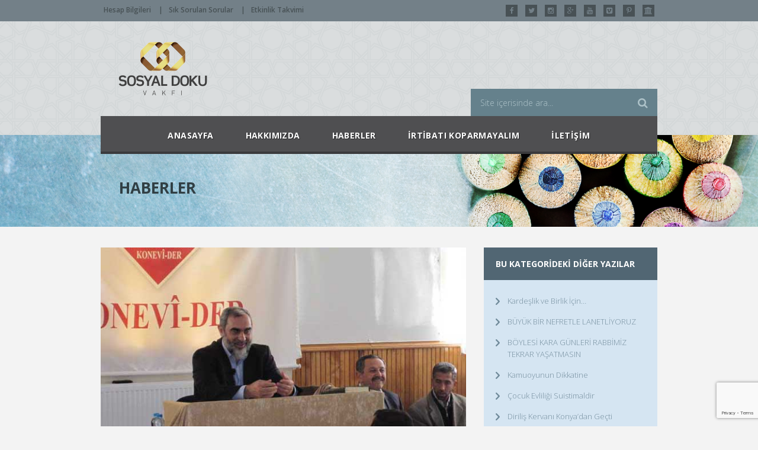

--- FILE ---
content_type: text/html; charset=utf-8
request_url: https://www.google.com/recaptcha/api2/anchor?ar=1&k=6Ld2Ju0UAAAAAItaPa0KIYvLzZx7Hzpt-dCLcULr&co=aHR0cHM6Ly93d3cuc29zeWFsZG9rdS5jb206NDQz&hl=en&v=PoyoqOPhxBO7pBk68S4YbpHZ&size=invisible&anchor-ms=20000&execute-ms=30000&cb=65qizgar1qhv
body_size: 48868
content:
<!DOCTYPE HTML><html dir="ltr" lang="en"><head><meta http-equiv="Content-Type" content="text/html; charset=UTF-8">
<meta http-equiv="X-UA-Compatible" content="IE=edge">
<title>reCAPTCHA</title>
<style type="text/css">
/* cyrillic-ext */
@font-face {
  font-family: 'Roboto';
  font-style: normal;
  font-weight: 400;
  font-stretch: 100%;
  src: url(//fonts.gstatic.com/s/roboto/v48/KFO7CnqEu92Fr1ME7kSn66aGLdTylUAMa3GUBHMdazTgWw.woff2) format('woff2');
  unicode-range: U+0460-052F, U+1C80-1C8A, U+20B4, U+2DE0-2DFF, U+A640-A69F, U+FE2E-FE2F;
}
/* cyrillic */
@font-face {
  font-family: 'Roboto';
  font-style: normal;
  font-weight: 400;
  font-stretch: 100%;
  src: url(//fonts.gstatic.com/s/roboto/v48/KFO7CnqEu92Fr1ME7kSn66aGLdTylUAMa3iUBHMdazTgWw.woff2) format('woff2');
  unicode-range: U+0301, U+0400-045F, U+0490-0491, U+04B0-04B1, U+2116;
}
/* greek-ext */
@font-face {
  font-family: 'Roboto';
  font-style: normal;
  font-weight: 400;
  font-stretch: 100%;
  src: url(//fonts.gstatic.com/s/roboto/v48/KFO7CnqEu92Fr1ME7kSn66aGLdTylUAMa3CUBHMdazTgWw.woff2) format('woff2');
  unicode-range: U+1F00-1FFF;
}
/* greek */
@font-face {
  font-family: 'Roboto';
  font-style: normal;
  font-weight: 400;
  font-stretch: 100%;
  src: url(//fonts.gstatic.com/s/roboto/v48/KFO7CnqEu92Fr1ME7kSn66aGLdTylUAMa3-UBHMdazTgWw.woff2) format('woff2');
  unicode-range: U+0370-0377, U+037A-037F, U+0384-038A, U+038C, U+038E-03A1, U+03A3-03FF;
}
/* math */
@font-face {
  font-family: 'Roboto';
  font-style: normal;
  font-weight: 400;
  font-stretch: 100%;
  src: url(//fonts.gstatic.com/s/roboto/v48/KFO7CnqEu92Fr1ME7kSn66aGLdTylUAMawCUBHMdazTgWw.woff2) format('woff2');
  unicode-range: U+0302-0303, U+0305, U+0307-0308, U+0310, U+0312, U+0315, U+031A, U+0326-0327, U+032C, U+032F-0330, U+0332-0333, U+0338, U+033A, U+0346, U+034D, U+0391-03A1, U+03A3-03A9, U+03B1-03C9, U+03D1, U+03D5-03D6, U+03F0-03F1, U+03F4-03F5, U+2016-2017, U+2034-2038, U+203C, U+2040, U+2043, U+2047, U+2050, U+2057, U+205F, U+2070-2071, U+2074-208E, U+2090-209C, U+20D0-20DC, U+20E1, U+20E5-20EF, U+2100-2112, U+2114-2115, U+2117-2121, U+2123-214F, U+2190, U+2192, U+2194-21AE, U+21B0-21E5, U+21F1-21F2, U+21F4-2211, U+2213-2214, U+2216-22FF, U+2308-230B, U+2310, U+2319, U+231C-2321, U+2336-237A, U+237C, U+2395, U+239B-23B7, U+23D0, U+23DC-23E1, U+2474-2475, U+25AF, U+25B3, U+25B7, U+25BD, U+25C1, U+25CA, U+25CC, U+25FB, U+266D-266F, U+27C0-27FF, U+2900-2AFF, U+2B0E-2B11, U+2B30-2B4C, U+2BFE, U+3030, U+FF5B, U+FF5D, U+1D400-1D7FF, U+1EE00-1EEFF;
}
/* symbols */
@font-face {
  font-family: 'Roboto';
  font-style: normal;
  font-weight: 400;
  font-stretch: 100%;
  src: url(//fonts.gstatic.com/s/roboto/v48/KFO7CnqEu92Fr1ME7kSn66aGLdTylUAMaxKUBHMdazTgWw.woff2) format('woff2');
  unicode-range: U+0001-000C, U+000E-001F, U+007F-009F, U+20DD-20E0, U+20E2-20E4, U+2150-218F, U+2190, U+2192, U+2194-2199, U+21AF, U+21E6-21F0, U+21F3, U+2218-2219, U+2299, U+22C4-22C6, U+2300-243F, U+2440-244A, U+2460-24FF, U+25A0-27BF, U+2800-28FF, U+2921-2922, U+2981, U+29BF, U+29EB, U+2B00-2BFF, U+4DC0-4DFF, U+FFF9-FFFB, U+10140-1018E, U+10190-1019C, U+101A0, U+101D0-101FD, U+102E0-102FB, U+10E60-10E7E, U+1D2C0-1D2D3, U+1D2E0-1D37F, U+1F000-1F0FF, U+1F100-1F1AD, U+1F1E6-1F1FF, U+1F30D-1F30F, U+1F315, U+1F31C, U+1F31E, U+1F320-1F32C, U+1F336, U+1F378, U+1F37D, U+1F382, U+1F393-1F39F, U+1F3A7-1F3A8, U+1F3AC-1F3AF, U+1F3C2, U+1F3C4-1F3C6, U+1F3CA-1F3CE, U+1F3D4-1F3E0, U+1F3ED, U+1F3F1-1F3F3, U+1F3F5-1F3F7, U+1F408, U+1F415, U+1F41F, U+1F426, U+1F43F, U+1F441-1F442, U+1F444, U+1F446-1F449, U+1F44C-1F44E, U+1F453, U+1F46A, U+1F47D, U+1F4A3, U+1F4B0, U+1F4B3, U+1F4B9, U+1F4BB, U+1F4BF, U+1F4C8-1F4CB, U+1F4D6, U+1F4DA, U+1F4DF, U+1F4E3-1F4E6, U+1F4EA-1F4ED, U+1F4F7, U+1F4F9-1F4FB, U+1F4FD-1F4FE, U+1F503, U+1F507-1F50B, U+1F50D, U+1F512-1F513, U+1F53E-1F54A, U+1F54F-1F5FA, U+1F610, U+1F650-1F67F, U+1F687, U+1F68D, U+1F691, U+1F694, U+1F698, U+1F6AD, U+1F6B2, U+1F6B9-1F6BA, U+1F6BC, U+1F6C6-1F6CF, U+1F6D3-1F6D7, U+1F6E0-1F6EA, U+1F6F0-1F6F3, U+1F6F7-1F6FC, U+1F700-1F7FF, U+1F800-1F80B, U+1F810-1F847, U+1F850-1F859, U+1F860-1F887, U+1F890-1F8AD, U+1F8B0-1F8BB, U+1F8C0-1F8C1, U+1F900-1F90B, U+1F93B, U+1F946, U+1F984, U+1F996, U+1F9E9, U+1FA00-1FA6F, U+1FA70-1FA7C, U+1FA80-1FA89, U+1FA8F-1FAC6, U+1FACE-1FADC, U+1FADF-1FAE9, U+1FAF0-1FAF8, U+1FB00-1FBFF;
}
/* vietnamese */
@font-face {
  font-family: 'Roboto';
  font-style: normal;
  font-weight: 400;
  font-stretch: 100%;
  src: url(//fonts.gstatic.com/s/roboto/v48/KFO7CnqEu92Fr1ME7kSn66aGLdTylUAMa3OUBHMdazTgWw.woff2) format('woff2');
  unicode-range: U+0102-0103, U+0110-0111, U+0128-0129, U+0168-0169, U+01A0-01A1, U+01AF-01B0, U+0300-0301, U+0303-0304, U+0308-0309, U+0323, U+0329, U+1EA0-1EF9, U+20AB;
}
/* latin-ext */
@font-face {
  font-family: 'Roboto';
  font-style: normal;
  font-weight: 400;
  font-stretch: 100%;
  src: url(//fonts.gstatic.com/s/roboto/v48/KFO7CnqEu92Fr1ME7kSn66aGLdTylUAMa3KUBHMdazTgWw.woff2) format('woff2');
  unicode-range: U+0100-02BA, U+02BD-02C5, U+02C7-02CC, U+02CE-02D7, U+02DD-02FF, U+0304, U+0308, U+0329, U+1D00-1DBF, U+1E00-1E9F, U+1EF2-1EFF, U+2020, U+20A0-20AB, U+20AD-20C0, U+2113, U+2C60-2C7F, U+A720-A7FF;
}
/* latin */
@font-face {
  font-family: 'Roboto';
  font-style: normal;
  font-weight: 400;
  font-stretch: 100%;
  src: url(//fonts.gstatic.com/s/roboto/v48/KFO7CnqEu92Fr1ME7kSn66aGLdTylUAMa3yUBHMdazQ.woff2) format('woff2');
  unicode-range: U+0000-00FF, U+0131, U+0152-0153, U+02BB-02BC, U+02C6, U+02DA, U+02DC, U+0304, U+0308, U+0329, U+2000-206F, U+20AC, U+2122, U+2191, U+2193, U+2212, U+2215, U+FEFF, U+FFFD;
}
/* cyrillic-ext */
@font-face {
  font-family: 'Roboto';
  font-style: normal;
  font-weight: 500;
  font-stretch: 100%;
  src: url(//fonts.gstatic.com/s/roboto/v48/KFO7CnqEu92Fr1ME7kSn66aGLdTylUAMa3GUBHMdazTgWw.woff2) format('woff2');
  unicode-range: U+0460-052F, U+1C80-1C8A, U+20B4, U+2DE0-2DFF, U+A640-A69F, U+FE2E-FE2F;
}
/* cyrillic */
@font-face {
  font-family: 'Roboto';
  font-style: normal;
  font-weight: 500;
  font-stretch: 100%;
  src: url(//fonts.gstatic.com/s/roboto/v48/KFO7CnqEu92Fr1ME7kSn66aGLdTylUAMa3iUBHMdazTgWw.woff2) format('woff2');
  unicode-range: U+0301, U+0400-045F, U+0490-0491, U+04B0-04B1, U+2116;
}
/* greek-ext */
@font-face {
  font-family: 'Roboto';
  font-style: normal;
  font-weight: 500;
  font-stretch: 100%;
  src: url(//fonts.gstatic.com/s/roboto/v48/KFO7CnqEu92Fr1ME7kSn66aGLdTylUAMa3CUBHMdazTgWw.woff2) format('woff2');
  unicode-range: U+1F00-1FFF;
}
/* greek */
@font-face {
  font-family: 'Roboto';
  font-style: normal;
  font-weight: 500;
  font-stretch: 100%;
  src: url(//fonts.gstatic.com/s/roboto/v48/KFO7CnqEu92Fr1ME7kSn66aGLdTylUAMa3-UBHMdazTgWw.woff2) format('woff2');
  unicode-range: U+0370-0377, U+037A-037F, U+0384-038A, U+038C, U+038E-03A1, U+03A3-03FF;
}
/* math */
@font-face {
  font-family: 'Roboto';
  font-style: normal;
  font-weight: 500;
  font-stretch: 100%;
  src: url(//fonts.gstatic.com/s/roboto/v48/KFO7CnqEu92Fr1ME7kSn66aGLdTylUAMawCUBHMdazTgWw.woff2) format('woff2');
  unicode-range: U+0302-0303, U+0305, U+0307-0308, U+0310, U+0312, U+0315, U+031A, U+0326-0327, U+032C, U+032F-0330, U+0332-0333, U+0338, U+033A, U+0346, U+034D, U+0391-03A1, U+03A3-03A9, U+03B1-03C9, U+03D1, U+03D5-03D6, U+03F0-03F1, U+03F4-03F5, U+2016-2017, U+2034-2038, U+203C, U+2040, U+2043, U+2047, U+2050, U+2057, U+205F, U+2070-2071, U+2074-208E, U+2090-209C, U+20D0-20DC, U+20E1, U+20E5-20EF, U+2100-2112, U+2114-2115, U+2117-2121, U+2123-214F, U+2190, U+2192, U+2194-21AE, U+21B0-21E5, U+21F1-21F2, U+21F4-2211, U+2213-2214, U+2216-22FF, U+2308-230B, U+2310, U+2319, U+231C-2321, U+2336-237A, U+237C, U+2395, U+239B-23B7, U+23D0, U+23DC-23E1, U+2474-2475, U+25AF, U+25B3, U+25B7, U+25BD, U+25C1, U+25CA, U+25CC, U+25FB, U+266D-266F, U+27C0-27FF, U+2900-2AFF, U+2B0E-2B11, U+2B30-2B4C, U+2BFE, U+3030, U+FF5B, U+FF5D, U+1D400-1D7FF, U+1EE00-1EEFF;
}
/* symbols */
@font-face {
  font-family: 'Roboto';
  font-style: normal;
  font-weight: 500;
  font-stretch: 100%;
  src: url(//fonts.gstatic.com/s/roboto/v48/KFO7CnqEu92Fr1ME7kSn66aGLdTylUAMaxKUBHMdazTgWw.woff2) format('woff2');
  unicode-range: U+0001-000C, U+000E-001F, U+007F-009F, U+20DD-20E0, U+20E2-20E4, U+2150-218F, U+2190, U+2192, U+2194-2199, U+21AF, U+21E6-21F0, U+21F3, U+2218-2219, U+2299, U+22C4-22C6, U+2300-243F, U+2440-244A, U+2460-24FF, U+25A0-27BF, U+2800-28FF, U+2921-2922, U+2981, U+29BF, U+29EB, U+2B00-2BFF, U+4DC0-4DFF, U+FFF9-FFFB, U+10140-1018E, U+10190-1019C, U+101A0, U+101D0-101FD, U+102E0-102FB, U+10E60-10E7E, U+1D2C0-1D2D3, U+1D2E0-1D37F, U+1F000-1F0FF, U+1F100-1F1AD, U+1F1E6-1F1FF, U+1F30D-1F30F, U+1F315, U+1F31C, U+1F31E, U+1F320-1F32C, U+1F336, U+1F378, U+1F37D, U+1F382, U+1F393-1F39F, U+1F3A7-1F3A8, U+1F3AC-1F3AF, U+1F3C2, U+1F3C4-1F3C6, U+1F3CA-1F3CE, U+1F3D4-1F3E0, U+1F3ED, U+1F3F1-1F3F3, U+1F3F5-1F3F7, U+1F408, U+1F415, U+1F41F, U+1F426, U+1F43F, U+1F441-1F442, U+1F444, U+1F446-1F449, U+1F44C-1F44E, U+1F453, U+1F46A, U+1F47D, U+1F4A3, U+1F4B0, U+1F4B3, U+1F4B9, U+1F4BB, U+1F4BF, U+1F4C8-1F4CB, U+1F4D6, U+1F4DA, U+1F4DF, U+1F4E3-1F4E6, U+1F4EA-1F4ED, U+1F4F7, U+1F4F9-1F4FB, U+1F4FD-1F4FE, U+1F503, U+1F507-1F50B, U+1F50D, U+1F512-1F513, U+1F53E-1F54A, U+1F54F-1F5FA, U+1F610, U+1F650-1F67F, U+1F687, U+1F68D, U+1F691, U+1F694, U+1F698, U+1F6AD, U+1F6B2, U+1F6B9-1F6BA, U+1F6BC, U+1F6C6-1F6CF, U+1F6D3-1F6D7, U+1F6E0-1F6EA, U+1F6F0-1F6F3, U+1F6F7-1F6FC, U+1F700-1F7FF, U+1F800-1F80B, U+1F810-1F847, U+1F850-1F859, U+1F860-1F887, U+1F890-1F8AD, U+1F8B0-1F8BB, U+1F8C0-1F8C1, U+1F900-1F90B, U+1F93B, U+1F946, U+1F984, U+1F996, U+1F9E9, U+1FA00-1FA6F, U+1FA70-1FA7C, U+1FA80-1FA89, U+1FA8F-1FAC6, U+1FACE-1FADC, U+1FADF-1FAE9, U+1FAF0-1FAF8, U+1FB00-1FBFF;
}
/* vietnamese */
@font-face {
  font-family: 'Roboto';
  font-style: normal;
  font-weight: 500;
  font-stretch: 100%;
  src: url(//fonts.gstatic.com/s/roboto/v48/KFO7CnqEu92Fr1ME7kSn66aGLdTylUAMa3OUBHMdazTgWw.woff2) format('woff2');
  unicode-range: U+0102-0103, U+0110-0111, U+0128-0129, U+0168-0169, U+01A0-01A1, U+01AF-01B0, U+0300-0301, U+0303-0304, U+0308-0309, U+0323, U+0329, U+1EA0-1EF9, U+20AB;
}
/* latin-ext */
@font-face {
  font-family: 'Roboto';
  font-style: normal;
  font-weight: 500;
  font-stretch: 100%;
  src: url(//fonts.gstatic.com/s/roboto/v48/KFO7CnqEu92Fr1ME7kSn66aGLdTylUAMa3KUBHMdazTgWw.woff2) format('woff2');
  unicode-range: U+0100-02BA, U+02BD-02C5, U+02C7-02CC, U+02CE-02D7, U+02DD-02FF, U+0304, U+0308, U+0329, U+1D00-1DBF, U+1E00-1E9F, U+1EF2-1EFF, U+2020, U+20A0-20AB, U+20AD-20C0, U+2113, U+2C60-2C7F, U+A720-A7FF;
}
/* latin */
@font-face {
  font-family: 'Roboto';
  font-style: normal;
  font-weight: 500;
  font-stretch: 100%;
  src: url(//fonts.gstatic.com/s/roboto/v48/KFO7CnqEu92Fr1ME7kSn66aGLdTylUAMa3yUBHMdazQ.woff2) format('woff2');
  unicode-range: U+0000-00FF, U+0131, U+0152-0153, U+02BB-02BC, U+02C6, U+02DA, U+02DC, U+0304, U+0308, U+0329, U+2000-206F, U+20AC, U+2122, U+2191, U+2193, U+2212, U+2215, U+FEFF, U+FFFD;
}
/* cyrillic-ext */
@font-face {
  font-family: 'Roboto';
  font-style: normal;
  font-weight: 900;
  font-stretch: 100%;
  src: url(//fonts.gstatic.com/s/roboto/v48/KFO7CnqEu92Fr1ME7kSn66aGLdTylUAMa3GUBHMdazTgWw.woff2) format('woff2');
  unicode-range: U+0460-052F, U+1C80-1C8A, U+20B4, U+2DE0-2DFF, U+A640-A69F, U+FE2E-FE2F;
}
/* cyrillic */
@font-face {
  font-family: 'Roboto';
  font-style: normal;
  font-weight: 900;
  font-stretch: 100%;
  src: url(//fonts.gstatic.com/s/roboto/v48/KFO7CnqEu92Fr1ME7kSn66aGLdTylUAMa3iUBHMdazTgWw.woff2) format('woff2');
  unicode-range: U+0301, U+0400-045F, U+0490-0491, U+04B0-04B1, U+2116;
}
/* greek-ext */
@font-face {
  font-family: 'Roboto';
  font-style: normal;
  font-weight: 900;
  font-stretch: 100%;
  src: url(//fonts.gstatic.com/s/roboto/v48/KFO7CnqEu92Fr1ME7kSn66aGLdTylUAMa3CUBHMdazTgWw.woff2) format('woff2');
  unicode-range: U+1F00-1FFF;
}
/* greek */
@font-face {
  font-family: 'Roboto';
  font-style: normal;
  font-weight: 900;
  font-stretch: 100%;
  src: url(//fonts.gstatic.com/s/roboto/v48/KFO7CnqEu92Fr1ME7kSn66aGLdTylUAMa3-UBHMdazTgWw.woff2) format('woff2');
  unicode-range: U+0370-0377, U+037A-037F, U+0384-038A, U+038C, U+038E-03A1, U+03A3-03FF;
}
/* math */
@font-face {
  font-family: 'Roboto';
  font-style: normal;
  font-weight: 900;
  font-stretch: 100%;
  src: url(//fonts.gstatic.com/s/roboto/v48/KFO7CnqEu92Fr1ME7kSn66aGLdTylUAMawCUBHMdazTgWw.woff2) format('woff2');
  unicode-range: U+0302-0303, U+0305, U+0307-0308, U+0310, U+0312, U+0315, U+031A, U+0326-0327, U+032C, U+032F-0330, U+0332-0333, U+0338, U+033A, U+0346, U+034D, U+0391-03A1, U+03A3-03A9, U+03B1-03C9, U+03D1, U+03D5-03D6, U+03F0-03F1, U+03F4-03F5, U+2016-2017, U+2034-2038, U+203C, U+2040, U+2043, U+2047, U+2050, U+2057, U+205F, U+2070-2071, U+2074-208E, U+2090-209C, U+20D0-20DC, U+20E1, U+20E5-20EF, U+2100-2112, U+2114-2115, U+2117-2121, U+2123-214F, U+2190, U+2192, U+2194-21AE, U+21B0-21E5, U+21F1-21F2, U+21F4-2211, U+2213-2214, U+2216-22FF, U+2308-230B, U+2310, U+2319, U+231C-2321, U+2336-237A, U+237C, U+2395, U+239B-23B7, U+23D0, U+23DC-23E1, U+2474-2475, U+25AF, U+25B3, U+25B7, U+25BD, U+25C1, U+25CA, U+25CC, U+25FB, U+266D-266F, U+27C0-27FF, U+2900-2AFF, U+2B0E-2B11, U+2B30-2B4C, U+2BFE, U+3030, U+FF5B, U+FF5D, U+1D400-1D7FF, U+1EE00-1EEFF;
}
/* symbols */
@font-face {
  font-family: 'Roboto';
  font-style: normal;
  font-weight: 900;
  font-stretch: 100%;
  src: url(//fonts.gstatic.com/s/roboto/v48/KFO7CnqEu92Fr1ME7kSn66aGLdTylUAMaxKUBHMdazTgWw.woff2) format('woff2');
  unicode-range: U+0001-000C, U+000E-001F, U+007F-009F, U+20DD-20E0, U+20E2-20E4, U+2150-218F, U+2190, U+2192, U+2194-2199, U+21AF, U+21E6-21F0, U+21F3, U+2218-2219, U+2299, U+22C4-22C6, U+2300-243F, U+2440-244A, U+2460-24FF, U+25A0-27BF, U+2800-28FF, U+2921-2922, U+2981, U+29BF, U+29EB, U+2B00-2BFF, U+4DC0-4DFF, U+FFF9-FFFB, U+10140-1018E, U+10190-1019C, U+101A0, U+101D0-101FD, U+102E0-102FB, U+10E60-10E7E, U+1D2C0-1D2D3, U+1D2E0-1D37F, U+1F000-1F0FF, U+1F100-1F1AD, U+1F1E6-1F1FF, U+1F30D-1F30F, U+1F315, U+1F31C, U+1F31E, U+1F320-1F32C, U+1F336, U+1F378, U+1F37D, U+1F382, U+1F393-1F39F, U+1F3A7-1F3A8, U+1F3AC-1F3AF, U+1F3C2, U+1F3C4-1F3C6, U+1F3CA-1F3CE, U+1F3D4-1F3E0, U+1F3ED, U+1F3F1-1F3F3, U+1F3F5-1F3F7, U+1F408, U+1F415, U+1F41F, U+1F426, U+1F43F, U+1F441-1F442, U+1F444, U+1F446-1F449, U+1F44C-1F44E, U+1F453, U+1F46A, U+1F47D, U+1F4A3, U+1F4B0, U+1F4B3, U+1F4B9, U+1F4BB, U+1F4BF, U+1F4C8-1F4CB, U+1F4D6, U+1F4DA, U+1F4DF, U+1F4E3-1F4E6, U+1F4EA-1F4ED, U+1F4F7, U+1F4F9-1F4FB, U+1F4FD-1F4FE, U+1F503, U+1F507-1F50B, U+1F50D, U+1F512-1F513, U+1F53E-1F54A, U+1F54F-1F5FA, U+1F610, U+1F650-1F67F, U+1F687, U+1F68D, U+1F691, U+1F694, U+1F698, U+1F6AD, U+1F6B2, U+1F6B9-1F6BA, U+1F6BC, U+1F6C6-1F6CF, U+1F6D3-1F6D7, U+1F6E0-1F6EA, U+1F6F0-1F6F3, U+1F6F7-1F6FC, U+1F700-1F7FF, U+1F800-1F80B, U+1F810-1F847, U+1F850-1F859, U+1F860-1F887, U+1F890-1F8AD, U+1F8B0-1F8BB, U+1F8C0-1F8C1, U+1F900-1F90B, U+1F93B, U+1F946, U+1F984, U+1F996, U+1F9E9, U+1FA00-1FA6F, U+1FA70-1FA7C, U+1FA80-1FA89, U+1FA8F-1FAC6, U+1FACE-1FADC, U+1FADF-1FAE9, U+1FAF0-1FAF8, U+1FB00-1FBFF;
}
/* vietnamese */
@font-face {
  font-family: 'Roboto';
  font-style: normal;
  font-weight: 900;
  font-stretch: 100%;
  src: url(//fonts.gstatic.com/s/roboto/v48/KFO7CnqEu92Fr1ME7kSn66aGLdTylUAMa3OUBHMdazTgWw.woff2) format('woff2');
  unicode-range: U+0102-0103, U+0110-0111, U+0128-0129, U+0168-0169, U+01A0-01A1, U+01AF-01B0, U+0300-0301, U+0303-0304, U+0308-0309, U+0323, U+0329, U+1EA0-1EF9, U+20AB;
}
/* latin-ext */
@font-face {
  font-family: 'Roboto';
  font-style: normal;
  font-weight: 900;
  font-stretch: 100%;
  src: url(//fonts.gstatic.com/s/roboto/v48/KFO7CnqEu92Fr1ME7kSn66aGLdTylUAMa3KUBHMdazTgWw.woff2) format('woff2');
  unicode-range: U+0100-02BA, U+02BD-02C5, U+02C7-02CC, U+02CE-02D7, U+02DD-02FF, U+0304, U+0308, U+0329, U+1D00-1DBF, U+1E00-1E9F, U+1EF2-1EFF, U+2020, U+20A0-20AB, U+20AD-20C0, U+2113, U+2C60-2C7F, U+A720-A7FF;
}
/* latin */
@font-face {
  font-family: 'Roboto';
  font-style: normal;
  font-weight: 900;
  font-stretch: 100%;
  src: url(//fonts.gstatic.com/s/roboto/v48/KFO7CnqEu92Fr1ME7kSn66aGLdTylUAMa3yUBHMdazQ.woff2) format('woff2');
  unicode-range: U+0000-00FF, U+0131, U+0152-0153, U+02BB-02BC, U+02C6, U+02DA, U+02DC, U+0304, U+0308, U+0329, U+2000-206F, U+20AC, U+2122, U+2191, U+2193, U+2212, U+2215, U+FEFF, U+FFFD;
}

</style>
<link rel="stylesheet" type="text/css" href="https://www.gstatic.com/recaptcha/releases/PoyoqOPhxBO7pBk68S4YbpHZ/styles__ltr.css">
<script nonce="d8ixqciWXTxEV8-somyZJw" type="text/javascript">window['__recaptcha_api'] = 'https://www.google.com/recaptcha/api2/';</script>
<script type="text/javascript" src="https://www.gstatic.com/recaptcha/releases/PoyoqOPhxBO7pBk68S4YbpHZ/recaptcha__en.js" nonce="d8ixqciWXTxEV8-somyZJw">
      
    </script></head>
<body><div id="rc-anchor-alert" class="rc-anchor-alert"></div>
<input type="hidden" id="recaptcha-token" value="[base64]">
<script type="text/javascript" nonce="d8ixqciWXTxEV8-somyZJw">
      recaptcha.anchor.Main.init("[\x22ainput\x22,[\x22bgdata\x22,\x22\x22,\[base64]/[base64]/[base64]/[base64]/[base64]/UltsKytdPUU6KEU8MjA0OD9SW2wrK109RT4+NnwxOTI6KChFJjY0NTEyKT09NTUyOTYmJk0rMTxjLmxlbmd0aCYmKGMuY2hhckNvZGVBdChNKzEpJjY0NTEyKT09NTYzMjA/[base64]/[base64]/[base64]/[base64]/[base64]/[base64]/[base64]\x22,\[base64]\\u003d\x22,\x22woxew5haw5RGw7LDsMK1fMKUcMKdwrdHfipeS8O2d2IowqM4JFAJwro9wrJkaQcABTVrwqXDtgHDq2jDq8OOwpggw4nCoSTDmsOtaXvDpU5ZwrzCvjVCcS3DiylZw7jDtnkswpfCtcOPw7HDow/CgjLCm3RXdgQ4w6rCqyYTwqfCn8O/worDjU8+wq8jPxXCgx1owqfDucOIPjHCn8OQYhPCjyPCmMOow7TCgcKuwrLDscO5VnDCiMKjPDUkLcKgwrTDlwcoXXoBU8KVD8K3bGHChljCqMOPcxnCisKzPcOLQcKWwrJoFsOlaMO8BSF6GcKGwrBEaXDDocOyZMOUC8O1XFPDh8OYw7zChcOAPF/DgTNDw7Ypw7PDkcK3w7hPwqhvw7PCk8Okwo4Bw7ovw7U/w7LCi8KOwq/DnQLCssOTPzPDrVrCoBTDmg/CjsOOHMOOAcOCw6rCnsKAbxrClMO4w7Acfn/ChcOxTsKXJ8O6X8OsYHbCjRbDuyLDmTEcL2gFcnMaw64Kw5XClxbDjcKJUnMmCCHDh8K6w5gkw4dWRy7CuMO9wqTDjcOGw73CoyrDvMOdw5w3wqTDqMKQw6B2AR/[base64]/[base64]/w7bCiMOiFHfCisK9w4pZwo5/w4fCgsKENF9gHcONDcKiKWvDqw/Dl8KkwqQIwo97wpLCjmA6YFbCv8K0wqrDicKEw7vCoQcIBEg5w6Rww4fClXhcMlXCrn/DkMOyw6fDkhvCtsOQJVjCj8KtYR3DocOow4ldU8O5w5zCmmHDm8O5HsKgdMOnwqvDkxjCpcOQBMOrw47DvSFqw6RJWMOLwpPDsGoYw4IewqDCqh3DhQoxw6rDk0TDngYjPsKNAznCu2tJEMKvKl9oLMK7EMKzZi/[base64]/CmMKSw4ADw6wLWMO4NUTDlGrChMO0wrkDb8KPQ1Uyw4fCoMOYw5Npw6HDqsKYSsOKFhUVwpVbF0Vrw4FYwpLCqCnDqXbCpcKSwq/DlsKLdSPDhcKUeGx8w6nCkg47wpRuawV4w6TDpsKYw4LDo8KxY8K2wpzCh8OlZsOEXcOyPcOKwrU9FMOEM8KMUMKuHWfDrkvCjGbCjcOrPB3DusKwel/DrsKlF8KIUsK3G8O/wq/DvzTDvsKww5cUDsKTQsOnGUgqR8Olw5PClMKgw7sFwq3CrD3DnMOpGDXDu8K6IAB7wrbDpsObwoEGwrXDgSjDhsKMwrxOwqXCvMO/FMOGw4BiWkwDVlHDqsOyRsKKwpLCmSvDs8Kow7jDoMOkwqbDp3Y/[base64]/[base64]/Cpx8waHcAw7HDmhMGK3teccKGw7/[base64]/WxJyRAhofyrChVsWU0J8w485CEEhWcKzw64KwpDCgsO6w6TDpsOoBgorwoDCusOlMx5gw4/CmWFKUcKsGidvezXCqsKLw5PDlMKFa8OoLVp+wqVTUl7CoMOxXnnCgsOrG8KyU0PCl8KyAyAPJsOVOmzChcOoQ8KWwoDCqCBSw5DCoEYnYcOFEMO/TXsNwrbDsxJbw7UaMDsrCFQnOsKnXEwaw5wzw7vDslEsM1fCkSTCqcOmJAEnwpNUwohwbMOIJ3Yhw4fDq8K6wr05w6/DiyLDpsOPIkkeCmpOw7ZiQsKRw5zDuD0Yw5XCowoqdmPDncO+w4/CvcOOwpsMwoHDgTQVwqTCj8OFGsKDwqIMwpDDrAbDi8OrYQlBG8KNwpswbkcMw4oOGWkDDMOGI8Oxw7nDs8O1CFYbDDFmJMKxwp5LwohVaRfCmVR3w5/[base64]/[base64]/DtMO4GsOBwoXCgkdZw4jCukAfwpVRw50zw74Qf8OjMMOqwo8VY8OhwqIfT2dxwqI1JXh0w6sDA8O8wrPDlTLDosKUwqnClW3CqSzCo8OPV8OvXsKEwqo+woALMMOMwrQtQMOywpcYw5nDjh3DnX59KhXCuRExV8OcwozDvsOeAE/CsHoxwpQXw5hqwpjCkURVcE3DgMOew5JawpXDl8KUw7FkY1A8wo7DnMOLwrfDj8KBw7YdacOUw4zDscKFEMO9A8OFVhNrcsKZw77CsDZYwpvDmVYqwpN5w43DoxsQbcKbD8KvY8KURsO/w7pYEMOUAXLDgsOQJcOgw44DXR7DjsKaw6/Dih/Dg04oX3NKOX9wwpDDuHDDuBbDsMOOCmvDrTTDg1vCmR/Co8OUwro1w60wXmQAwo3CtlAcw4TDhsKdwqzDglsMw67DgWgIcmdSwqRIf8K0wr/[base64]/DsAENd8KrwrJMw5F/w4nCpX0NTsKOwq13Q8OvwqUfTEJNw6nDkMKHFcKKwq/Du8KxD8K1MlrDucOZw41MwrTCuMKCwpzDt8O/Z8ORCAkdw5gTI8KsMcOPYSUwwoRqE0fDtlY6EFcDw73CtcK7wpxdwrXDkMOFdjHChgfCqMKkOcOyw7TChEPCr8OLIsONFMO8HW52w4IQW8OULMOVM8Krw7jCvXLDgMK9w5JpOsO2CmrDhG5twr0oTsObEyd4a8OVwo9rU0HChTbDlHnCsT7CpXdmwooCw4TDjD/[base64]/HMO/FcKCGsK4wpQuGsOUAcOFbF3DrcOaCRLCtRrDrsO8KsOlfU90a8O7XjDCqsKZV8Ozw7cvUMO8aUfChnM0RcKVwpTDm3vDoMKPLgUvHhLCrwl0w5M3ccKaw63DpS1MwqdHwqLDvyTDqQvDuG/Du8Kkwq5RIsKAFcK9w79Vw4bDoQrDscKZw5jDtcOvB8KaW8OMIjMzwpnCjTjCgyLCl11kw6Z4w6XCkMKTw75cCsKcXMOVw7zCvMKnecKow6bDnFrCtAHCoj7CnVVFw65dZcKqw499aXUXwrjDjnJgQTLDryPCtMKrTUJzwpfChj/Dhm4Vw5JewpXCvcOvwr5qUcOoIcObeMOrw6QwwojCkRI0HsKgR8KHw43CucO1wr/DpsKdLcKMw5TCp8KQw4vCoMK4wrtCwqdOEwAIE8O2w7/[base64]/DoMKmwovChMOkwqlzw4pdEHfChGXDpBPDssOJw5bCgHYbw5owZhkOwqDDpHXDuHxTK1HDrwJyw77Dtj7ClcKAwoLDrDvChsOPw70/w444wpZKwqzDk8OFw7jCpyFlNCJ3UDspwpvDjMORwrHCjMO2w6nChR3CsTkGMRpZGMOPPibDvHEGw4PClMOad8OFwrUDBMKTwpLCmcKvwqYdwonDq8Ojw6fDmcKsbsKqP2rCmcK4wovCoxvCumvDr8OuwobDkgJ/wp5qw6hJwrbDpMO3XTsZWB3DrcO/[base64]/[base64]/[base64]/w4AQwqQpwoTCohbCp8OrVMKJBwLChm9VacKeQ0BCRcKlwp/Dux3DkxAnw41QwoLDisKAwp0UQMKxwrdaw7daJzYhw6VPKFg3w7fDhA/[base64]/CiG7DqR/[base64]/[base64]/MTRZwoPDgGsDwpIxw7DCuBbClx/[base64]/[base64]/wrfDn8K2S3EvCC7DrsKAwoPDqE3CssKEesKfM33DlMKKDkLCmCJMfwlMWsKBwpvDlcK0wqzDkmwfI8KHJkjCi0kFwo5hwpXClcKSBiV1OMKbTMOfWzTDoRjDjcO4eHhfQ3ESwoTDiGDDpX7CoDTDssO7MsKNKsKdwqzCjcOdPgJywrjCv8OQGSNDw7/Cn8K/w4rCqMKoT8OmEHR1wrgpwrlrw5HChMOswoILNFPCtMKRwr9/ZysEw4YNA8KYTAXCrGdZcUh4w6RrQcOLZsKSw6gTw510IMKxdi9Bwol6wr7DssKxU2V5w6/Ch8KSwrnDn8O+GVrCuFAUw5TDtj8LfcKtPXdEXwHDsFHDlkRow7wMFWB0wowqQsOgRhtbwoXCoXXCqMOsw4hwwrbCs8OGwrTCi2YdF8K/[base64]/[base64]/wq7DlsOZworDhGLCkSTDunZHK8KsA8Ogdy13wqpQwppDwqTDpMOWLj7DqEtGKsKWXi/DkxpKIsOmwofDkcO7wqLDj8O4DU3CusK0w7EHwpPCjUbDk2wSwqHCjCxnwoPCm8K6UcKTwo7CjMKvDyhjw43CoFViBcOWw4JRScKAw4tDQHltfsO7dsKeTkzDmCF2wot/wpDDosKLwoYbUcKrwpjCnMKbwp7DgTTCokMzwp3DicKqwrfCnMKFQcKhw594G2VFLsO5w7/DpjEcJRbCo8OaVnVDwqjDrhFZwol7ScKjOsKwZ8OeEjsnK8Kxw7jCnRRhw50SPsK6wrcTcWDCm8O5wpvCjMOFYMOGK13DgTdXwpURw6R2EwzCqsKWBcOFw7soQ8OoY37CisO/wqPDkykqw7tEBsKXwrRfdcKPaE0Cw4U1wrjCusOZwphAwoc+w5EUeXfCvcKxwofCncO3w54qJcOhw7PCj1kPwq7DksO5woTDoVAlK8KNwqUNAGF6C8OEw6LDtcKLwrYdWy1tw7s2w4jCmSTCrh98d8Ouw63CvVfCvMK+T8OPScOiwqR3wrZgPT42w5/CnXDCucOeMMKLw51Fw4RFPcOSwqY6wpzDriNQEggOSEZIw5BjXsOqw5Fnw5nDjsOwwq41w5LDvmnCqsKkwq/DsxbDrjEzw4kiAEHDj3sfw4vDgnPDnwjDqcOQw5/DisKSF8OHwpJlwpdvcWdDaktow7daw5vDuFHDo8OhwqjCmsOmwozDsMKnKFxENmERM1okX03DscKnwr8jw7tIIMOgbcOnw5nCkcOCRcKgwpfDkipTC8ONUnTCk2V/w7DDhxbDqGwRaMOnwoUHw7LCp1RTHjfDs8KCwpQwNcKaw7/[base64]/CtMOafFfCpTjDj3vCi21qTcOsFsODwpzDrcOewoNkwoBpSGdANsOowrUxNsO4cQXCncOzLEzDiG4RUWZedHfCv8Kqwqh8IA7CrMKhXmzDqwfCuMKuw5NoLMOUwpLCoMKMd8OIQVXDlMKwwp4JwoHCj8K7w7/DuGfCsXUBw7wSwq4dw4nCuMKRwrfDj8O2RsK6bMO5w7RRwrLDt8Kmwp4Pw5vCoj9zI8KYF8OkSlbCrcOlLFzClMKuw6M5w5xlw6sQIMORQMOPw6Myw7PCoW3DssKHwpnCjcKvOw4ew4AocsKeT8KeX8KdNsOFcSTCiisYwrfDlMOxwr/CpAxIRsK7F2QwWMOtw4ZEwoNkG0HDkjJxw49Zw6nDicK7w5kJMcOOwo3DjcObOWLCmMKDwplPw4luw4JDHMOxw4h+w4ZuBBvDvD3CtcKbw7MDw6sQw7jCrMKYD8K+VwLDmMOcE8O7O2LCm8KnFAjDq1RcPhLDhAHCoXE6QMKfOcK/wqXDoMKQIcKtwoIbw7ocakkZwop7w7zCgMOqWsKrwok5wo4ZJ8KfwqfCrcOrwrYSP8Knw4hfwqPClmzCqcOTw4PCt8Ktw6BuK8OGc8KAwqrDlgfCusOtwqcADVYVXWTDqsKobmQBFsKqYzHCi8ODwrbDlRkrw53CnGjCjAPDhwBPAsOTwq/CvEoqwoPCnXcfwr7ClkrDicKofXhmw5jChcOMwo7DhlDCi8K8OsKUKBFXGzhETcO4wo7DpnhxSzHDj8OWwr7DjMKudsKGw6duXD/CssOvRC8cwoHCuMO4w4ZFw4gsw6vCvcOUXHQmccOSOMOtw5zCucONe8Kkw4wjC8KZwo/DkQJ7LsKTSMOMDcOjG8KYLjfDnMOAZV4xPhtTwqllFAAFPcKRwpBHTgZcw6M7w6XCuCHDp0FMwrY5WhzCksKewqMZK8OzwoQPwrPDgVPCuypPI0PCuMKJG8OgA3XDt1PDriIrw7PCkUFoKMKtwqBhXCvCgsO2wp/Do8Ozw67CtcKqWsOfCsOiC8OnbsOKwo1basKMcjMfw63Dv3TDr8KOWsOUw69kWcO6RsK6w45xw5sBwqjCjMK9YSbDgxjCnw05wrDCiHvDr8O7TcOowq4LdsKMJHBsw6A5UsO5Jz4zeEF7wpPCsMKdw6nDm3Y/WMKFwot0MVDCrxkdXMOhVcK6wotcwp1+w7QGwprDjcKKMsObesKTwqjDnWzDuHkKwr3CgcKOJ8OhSMOfd8OHUMOWCMKuRMKeCT9cVcONNQtnOkA1wolOasOcw7HCn8ONwp/CuGzDuy/DrMOPdcKeRVNhwpQeNxdrRcKmw5gTEcOMw7zCq8OuFnU+c8KTwrbCp29IwoTChyLCpwcMw5dECQ0Lw4XDjUtPIGzCtQF+w63CtnXCikMKw75CE8OXwoPDhw7DlsK4w6Yjwp7Ck2BiwqBIW8O5UcONaMK9R2/Doh9aBXI1BMOUIA8rwrHCsF3Dg8Kfw4zCmMOEZRc0wohew613UEQnw5XCkDjCgMKhEUDCkDbDkHXCvsKDQAodBCsGwrPCo8OkLMKNwp/[base64]/[base64]/ClcKKw5gFw6d+wpTCrh8FwpXCrT/Ds8OOw5zCj1rDvEzClcODHQxqDcOIwpBXwq7CvcOwwr0YwpRBwpYIaMOuwpXDtcKiMVDCl8Ouw7cXw5XDlhYow6TDksKcDHU4DlfDtyxWWMOwfVnDkcK4worCpSnChcO2w47CusK2woFNacKKccK6HsOHwr7DsW9mwoVTwoTCqGI2DcK+asKvXgbCsEc/F8KfwrjDqMOQEgsoJkLDrmfCkX3CmUgRGcOFF8OUd2vCiHrDnwfDq0fDjcO2X8OPwq7Cm8OTwoRzehbDl8ODKMOXw57CpcKsY8KKFnR1NhPDqsOJMcKsNxIOwq9kw7HDjmkywpDDrsOtw64YwplzTXYkXTF0wogywp/Co0BoSMKrw4TDvjRNDlnDixZJU8KWbcOhYGfDmMOZwpAhBsKKJSR9w4QVw6rDt8O4ITjDh2/[base64]/wpvCucO8wrB9w5TCq8KcfsKRwpnCmVRcwqQAQCrCmsK/w5vDrsKuIcOoYlbDiMOaUBTDuUTDh8KSw6EzLcKBw4bDn3HCr8KEZTRGFMKTZcKtwqzDs8KuwrQXwrLDvF8mw5nDssKjw5loNcOKfcKdbGzClcO9EMKcwpoBK28oQMKDw75Ywr04KMKkKsKqw4HCgAjDocKDCsO6dXPCt8K4QsOkN8OCw6gOwpHClcKBYBc/TMO9aBwjw71Lw6JucwwrZsO6Rj1vXcKRZCbDhE3CnsO2w79ow6jDgcKOw5zClsOiXXMvw7UcUMK2DB/Dq8KGwrRSTgd7wpvCnBXDlgQyLMOewpNZwoxZYMKeH8OcwrHCnRQ/[base64]/CuUIow6DDhkwowq7DgEdQwpc/Oi7CkWnDhMKEwpXDnMKawrdcw6/Ch8KGD23DtcKUbMKiwpV7wqoKw43CiSsXwr8dwq/DoBdRw4jDkMO3wr5Zah7DtmItw7jCiVvDtUHCr8O3MMKTbMK7wr/[base64]/[base64]/w7RLIsOfcMK3RcOmI8K9wr0dwqpOw6rClko9woPDiSNowr3CtwFdw6fDlTJkdXpXWcK1w7oLMMKhD8OSQsOrKMO/[base64]/bEhMQsOmw44ywpfDk8KMwr/DlSrDksKkSyJcTcKDdhNFVBUzVgbCrBwSw6fCtWcNAMK9GMOVw4fCo27CvWwzwpo0U8O0Cix+wqt1E0XDp8Kiw49nwpJGel7DhVE4LMKSw5FpKsOhGHTCtMKew5zDog7DncOiwrkPw7I1RsK9WMK/w4nDt8K7NTfCqsOtw6XCisOnNyDCjnTDtyxfwrkawrXCh8OicEjDlSzCvMOTAgPCvcO5wohzL8Onw5YBw4EoGA99SsKQL0TCr8O8w6MLw4jCpsKNwow+DB/DhkzCvQkvw7g4wq47BQ44wptyaDHDuSMGw7vDnsK9QQ5IwqJPw6UKwqbDmDDChmXCi8Ojw5XDtsO6LBNqS8Kuw7PDqw7DvQg6DcOUEcONw5MWCsOHwq/CjMOkwprDn8OtVCN/[base64]/DucOyGsOAw53CgMO6UBJKeEzDhMKswok4w64/[base64]/DqH7CvywMw43Cn8O2SMOhKncNwpM+wpHCg8KawovCisKEw4zCncKqwoFWw4YeHSU1wpAxa8KNw6bDqBd7GkwLecOqwrnDh8OBERrDtmXDgglnBsKlwrbDkMKhwpHCoRwGwp7CisKffsOHwqpEbQXDh8K7Xw8Iwq7DjT3DvRRvwqldG3JjQkjDskPCv8O/NRvClMOKwr1KYsKbwrvDucOFwoHDncK/wobDlnTDhmzCpMOVWHTCg8O9fiXDoMOvwpDCok/DrcKvOH7ChMKRccOHw5bCqFfDmwBSw7UZc3/[base64]/CnMOzwpfCtMKhwpfDmcOdIMKVZsKYwqPCkMKRwpvDqcOBK8OfwrtPwoBxScOmw7rCtsOpw6rDsMKPw5DCsSJFwqnCmlVmCS7CoQ/CowQFwr/CkMOaT8OKwp7CksKQw4xIYkjCj0DCsMKIwqnCrx1HwqM5TsOZwqTCj8KAwoXDkcK6HcOALsKCw7LDtMO7w7fDmAzChGoew6vDhFLDl30YwoTCgDEDwqfCgWU3w4PCiULCu2zDk8OJWcOtLsK/Q8KPw40PwovDs2bCusOXw7opw5xZNS89w6pZLksuw69nwqgVw4Erw4XDgMOxd8O3w5XDv8KkHMK7LWJMYMOUERrCqnHDuH3DnsKEWcKvTsKiwrEKwrfCoUbCu8KtwqLDncOKOUxUwpNiwqnCtMKAwqIFRG8PY8KjSB/CncKnb3LDvsKHRMOjdV3Dk2wQXsKewqnCgzbDvMKza2MiwpVcwrQfwqFRGFoWw7Zrw4TDkHdLBsOWVsOPwoRDVkw4BFPCnjYPwqXDlULDqsKOb2LDjMOaKsOhw5DDrsOyAMOWFcO7GXzCgcOvGQR/w7kDdsKJOsOOwqTDmQIWNErDjBA5w4l1wpIGO1ENHsKSU8KcwoYhw4B3wopRb8K2wp5bw7FUUMK9K8KVwrkpw7LCnsKzCk5ZRjfDg8KKw7nDkcO4w4LChcKHwp5rDUzDiMOcbsODw5/CvB5LX8KpwpRVfEXDq8O6w6bDjXnDucKQInbDmDLCnzdZTcOXWzHDjMKLwqwQwrzDoh8yUmxhK8Obw4dNCsKKw79DXUXCmMOwW0DDs8KZw6oTw4TCgsO2wrB4OjAkw7TDoS1Xw7o1QgFnwp/Di8Knw4nCtsKdwoxpw4HCuDQlw6HCl8KqTsK2w7BkbsKYMAPCqyPCtsKqw5DDv3AYVcKow58AHy0lfEfDgcOPCTXChsKmwpd8w5A2cXbDjAEHwpTDn8Kvw4XClMKPw6ZDaVsHI004Sh/[base64]/[base64]/Dmw9Ow5nDu3dFwrBCwqvDoSzCncOKwpMKTcK4wqTDsMOUw6zCm8K+woR6OzDDlhl7SMOawrfCv8Knw43DicKyw5TCjsK9D8OhXw/CkMO8wr1ZJXlpKsOhEXTDnMK8wqnCmMOoV8K2wrbDqE3DhsKOwrHDvFl9wpXCgsKCYcOyCMO1ckJcLsOxRWB5BSbCn08uw55KIxRbPcOXw4DCnS3DqV/DnMO/WMOgXsOAwoHDosK9wpfChgo0w5JXwq53TF5PwrDDo8K1ZG0Je8KOwp93c8K6w5LCgi/DlsO2HsKMacKeacKbT8KAw59Iwr5Kw5wQw6InwrYVbSbDpgjCjmlHw4ULw6srEwrClcKtwpTCgMO9FkzDvAnDrcK/wrXCuAJTw6vDm8KQccKJS8OkwpjDu15twonCvlfCqMOCwoLClcK7CsKhYy8Aw7bCoVZlwq4WwqlOFWxNc33Dq8OGwqtKTy1Vw73CrgnDs2PDlDQCbVNEaxBQwrhJw5XCuMOwwrXCiMKTS8Ofw4RfwoUCwqIDwofCkcOHw5bDlsOgK8KxDhg1eUJ/fcO9w4Frw5MiwpckwpTCgRJkYHp6a8KBJ8KJX1XCusO0VUxdwpXClcOnwq7Clm/DoGXCosOcwo3CnMK5w74/w5fDu8OVw5bDtCNELMKdwobCo8O8w7kyRsKsw4XDhcO+wo5zNMO8QX7CsXNhw7/[base64]/Ch8OnO2pUDsO1wqDCqR3DjcOUNmsOwr7CtULCm8OWwprDpcOVYybClcKvw7rCjEzCvhggw5/DsMK1woISw44ywpTCg8K/wrTDmULDhsKPwqXDl3BxwqplwqIzwoPDtMOcZcKlw5N3OsOSfcKnWT3CqcK6wpEgw7bCpjzCgBMcVg3CkQA4wp/DjREjXw3CmSLCl8OvR8Kfwr0/TjrDocKDGmktw67CjsO4w7DDp8K/csOIwrlFKm/Cr8ORSFMaw7LComLClcKlw77DgVTDkUnCs8KxT2VAHsK7w4oKJmTDosKcwrANBlzCkMKoZMKgPxxiLsKcLzolIsO+Y8KkFno6Q8K7w7/DmsKzP8KKTQArw5bDnDALw7XChQrDscKFw4IcCFnCvMKDTMKDCMOgbsKXQQBIw44Qw6XCnT/DmsOsHGrCpMKCwqXDtMKWKcKOIkkgFMKUw6TDnis/[base64]/DmsK4w5fDsMKNIMOfwpvDvcKaMsK+wojCssO7w7BAGsOnw6kqwpnChQxHwpg6w6kqw5ExZgPCnxd1w5dNdcOre8KcWMKhw6M5McKgaMO2w53CicOhVMKbwrrCnDgMXT/Cg3bDgxvCrsKbwr5Vwr51woQtFsK7woZcw4QJPRfCl8Oywp/[base64]/CrzF5wrzDvcKVRMOKw4F5w5fCvcKoBFY9GcOIw6PCkMKMR8OuRCjDuko9cMKgw4HDij1dw5ARwrgaB0rDjMOAejbDo1pkcMOdw59dMkTCr0/CmMK4w4XClxTCscKsw4JDwqLDhipWBmkkMHhqw7sTw6bChRLCsyjDrVNqw54/GyhQYjvCgsOfHsOJw41RJwdNdzXDmsKNQE9EYU8sPcOYbcKGIQIqRCrCgsOFUMKuDBomZCx4Aw4Wwr3CiDpnLsOswovCtzLDnVRCw6MZw7IiHEcKw4fCg1/CiArDn8K8w5tHw4QJZcOaw7cxwrTCksKuOE/DrsOAT8OjGcKfw7LDucOHw73Cjx/DgQ0TKTvCqTxmLzrCosK6w74twpPCkcKZwqDDhi4Qwq8MEHDCvjEpwpnCuGPDg0xGw6fCtV/[base64]/DicKEw4XCi8O4ZT/[base64]/[base64]/W8Otw7nDvl/CqBrChgbDpMK0Lm44wpFFwrDCu3zDv2MLw4dlOzA/VcKWLsO2w7jCncOmY3fDu8KaXcKAwrcmRcOYw7oHw7TDgyBeXcKZX1JGd8ORw5BHw63CjX3CoXIGAUHDu8KEwrUVwoXClXrCi8KcwrlSw4NRIjDCpxtvwpLDscKME8Kpw7lew4lQJcKneGt2w7vCngLDpsKDw6kocmg3YmPClH/CtjAzw6zDm1nCqcO0R3/CpcOLSnjCqcKtFlZjwr/DusOJwoPDo8O6Ln8uZsKkw659GldcwrkDAsK7TsKkw4RaRMKsMjEHRsO1GMKaw4TCmMO/w6IqYsKcfUrCq8OFIUXCpMKuwqTDsTvCosO/cmV/LcKzw7DDk0g4w7nCgMO4U8OPwo1UMcKFa3/[base64]/DimbCnyXCjW7DgzkBwqUMw6AaQcKhwrYqa1R+wrjDkC/DrsOLfcKVHnLDucKAw4/[base64]/[base64]/[base64]/CtgzDvsOgw4oGeMK5woV1w6N+P1NRwqAlb8KqKBHDt8OtDsObf8K2OMOsNMOoRTLDp8K/[base64]/[base64]/Cv8KHw47Cgjdpw5rCihgmGcKlbsKqA8KGw7VBwpQHw71gRnvCv8OVSVnCncKzMwxywpvDlDojJQjClsOzwr8Fwq8NEgZTWsONwrrDuGPDmsOORsKQX8KEJ8OGe3zCjMONw6rDkQIRw63DrcKpwr/DuxR/[base64]/DtmFNwqxLw4Fnw7/DixsSwrHDvSg+wqAswqNveX/Di8KFw7FGw4N8BwVew6Rvw5TCuMKdMlxoF2HDjxrCo8KIwqXDrwkcw4AGw7vDpDnCmsK2w7jCnnJEw4d6w5wneMO/wpjCtjXCrXYWQlVYwpPCmCfDtA/CkVx5woPCl3bCrWQww7knw7bDohvCjsKVdsKDwrbDssOkw7dMNT9ww7szN8K1wr/Dum7CpcKMw7YXwrvCiMKJw4zCoz91wo7DihFmPcOUaAF8wqfCl8O8w6XDjQRGf8O/esOcw4NedcOEC3MAwq0pZMOnw7hLw5sTw5PChVwYw53Dm8O7w7LCtcOGdUcmCMKyJxfDnjDChyFlw6DDoMKQwqbDuSfDp8K1OxvDl8KAwqTClMOvbwrCqH7Cl0gTwqrDiMKjE8OTXMKLw4dQwpXDn8OPwowIw7rCpcKKw7rCnjrDuEFIE8OIwoMWFV3Cj8KWw4/ChMOrwq3DmAnCr8OFw4HCnSzDosKqw4HDpMK4wqleJB1VBcOKwqFZwrxFMcOOKxUqRcKHNnHDgcKQN8KMw67Ctn/CuhdSHWBxwovDtSwneUjCrsK6HhPDnsKHw7lfP3bDugDDjsOew7Akw6PCr8O6OADCgcO8w4oUN8KiwqvDpsKfEiwrSlrCmnNKwrBpOcK0DMKxwqMywq4Bw6LCgMOlMMKsw55IwrTCisO5wrYNw4vDkU/DqMOTLXUtwrTCjW8PMsKbRcKLwp7CpsOPw7nDtnXCksKGQmwewpXDu1vCgkfDsDLDl8KawpgnwqDCiMOwwr91Ui5rJsO2T0Ujwo/CqEtVdhVHasOBdcOVwq3DhQIzwrfDtDN4w4rDkMOUwolxwrnCuGbCo1PCsMK1ZcKEJcONw5o/wrxSwqfCp8KkVhpNZCbCrsKDw5l8w4DCgxs/w5FWLcKWwpLDrMKkO8K5woXDo8Kgw5cSw7h4FAlnwpM5EhLChXDCgcOnUnHCvUvDoT9gJMO/woDCoG4MwrXDgsOjfXN/w6nCssO4UsKjFgXChC7CgxYDwqlSODLChsOgw7sTeEnDpB/DvcO3a27DscO6LhN1A8KbPB5Awp3DhsOAZ0tYw4B9bBcXw6seMw3DtMKhwpQgHsObw7XCocOZIgjCq8Kmw4PCvAzDvsOXw5I4wpU2L2/CnsKbJsOZGRbChMKTDUDCi8O6wrxZbRkQw4QCDkN3L8K5wrhVwqjDrsOww5lRDibCjWddwpVWw7xVw7wtw5NKw5HDpsObwoNRYcKHPRjDrsKPwr9gwqPDiF/[base64]/GWVaEmDCj8OKYV5aw7pBwqpWJidCw4fDp8ODFBdtaMKeWmZbQwczUcOaIMO+WcKAK8K7wps5wpARwoMTwqIdw49MfzE8G2IkwqsXfyzDm8KQw7B5wpbCpHXDrWTDtMOuw5DCrwjCv8OxYMKUw5AowrrCmGI4Vgo/[base64]/w7YOw7IaA8OueQzDvlPDssKPwqg8wpDDtcOZTUbCnMKawpTCiwlMJcKfwpBRwpPCrsK7TcKpRDfCpRTDvwvClX94AsOVdlfCkMKrwrkzwpQUVMOAwp3DoRXCr8OqJmrDrGEsKMOkeMKSFz/CpDnCliPDgHtYbMOLwoPDrSZ+L2xLTx1hRzdFw6hnJCbCjVLDqcKJw6nCniYwb17CpzsqJnnCu8O+w687ZMK5VlI4wpdlV2xew6vDlcONw6LCigkKw58pWiETw5lIw6PCo2Fywr9lMcK/wqHDpsOTw7wfw79KasOrworDucKvF8OUwqzDmibDoSDCgMOawpHDqQsQAQtewqPDrDzDicKoVyfCiAhRw6fDmSTCvS4ww6ATwp7DkMOQwrJuw5zCplTCocOZwqsgPzEdwo90EMKbw7rCt0/Do0fDijzCnsO6wqRewrPDsMOkwrfCvwEwbMODwrXCkcKgwooqc3XDkMKxw6IOecKIw7fCtcOCw6fDq8O1wqrDghzDoMKYwox/w7FEw5wHLcOUU8KXwodHLsKDw47CqMOsw64TThw1XxvDmFTCpmHDkU/CjHtaUMKsQMO4IsK4QQ9Kw5kwHDnCqQXCgMOdFMKHwq/Cqmpiwp1JZsO/KsKZwr53WMKffcKbPythw7B+YjpsCcORwp/DoynCoz11w5jDgcKgS8Ovw7bDoXLCisKcecOcFxFgMMK3SRkJwolow6UHw4Uvw5l/w7IXV8OUwotiw5TDh8O3wpQewoHDgTYIacK1XMOPBsK2wpnDrEcBEsKFHcKYBVLCqHvCqlvDi15GU3zCj2krwoTDn3PCkFIuAsKXw6DCqsKYw7vCulg4J8KDAmsrw74ewqrCiTfCsMOzw5Nuw6/Ck8OtXcO/EcO+VsKRYMOVwqEEUcOSEmYee8OCw4bCp8K5wpHDscKEw5HCqsOkHmNYGhLCgMOLGTNBdA9heRJ/w5TCoMKlAAjCk8OvbmnCvHNXwpUQw5nCgMKXw590PsOPwrwjXDfDk8O5w6lEBTHDhmdVw5rCuMOuw4/ClyTDi13Dr8Kqwooyw4YOTj4Lw5PCkAjCtMK3wohzw4rCuMO2GsOFwrZOwqRAwpfDqzXDucOYKirDosKNwpHDssOydcO1w4I3wrYRd1EQMDRZNkvDsFt4wqAxw67DssKGw4DDiMOrNMKzwq8CcMKDQ8K4w5jCh0sUO0bCnnvDglrDqsK/w4rDmMK8wrxVw7MgfDHDoxbDp33CpDHCq8Opw5dVP8KrwqtCY8KKcsODLsOEwpvCmsKCw4AVwo5Rw4LDmRUew4hlwrTDlC06WsONYMO5w5PDo8OcfjY8wq7DijZhfB9jAC3Dl8KfVcK+fgwzXcOPesKnwqnDl8O5wpDDhsK9RHXCnsKOecOjw77DgsOOR1/CsWgpw4rDrsKrHDXCucOIwpjDgm/Cu8O6ccO7fcKrMsKSw6fCvsK5BsOkwpAiw4hGHsKzw7xhw6dLRFpFw6VMwo/[base64]/wrHDlMKowpLDslEKdcOWwoAqw4bCvMKGeDDCt8OBcHLDqB3DszAtwpLDgh/[base64]/wr02w5TDn8KBNRIjwodRwpnDpcKwLwp8VMKpJ2lKwp8Ow7TDiQIhEsKowrEYG0N0KlFcHWsSwrI/QcKbE8OaQyPCusORc1bDo0PDvsKvS8OcdCELZ8K/w4MCQsKWcSXDj8KGN8K5w50Nwp9oPyTDg8OQZsOhakbCvsO8w4wswpVXw6/CqsOXwqlzdkI4Z8Kjw4IxDsOYwoM9wpVTwp5tIsK9XmLCh8OFIsKfXMOzNwbDo8Onw4XCi8OgYlJcw4DDmHAuHi/CnlTCpggew6rDsQfCsxcGXVTCvGE5wr/DtsOcw7HDqA1sw7bDs8OUwprClhUJHcKDwptKwpFSIsOQKTDCqcOsJsKYCFrCssK9wpkVwoQPI8KEwrbCuhwqwpbCtcOLLHnCozEVw7Jhw7XDlsOKw547wqTCkUEKw4E8w7oQaFfCpcOjBcKzOcOxO8ObUMK2ODx1ax9Ee3XCqsO5w6bCs34JwpNhwpPDsMO/[base64]/[base64]/[base64]/DihR9w44NCRvDnmNCW8OPwojDoHNYwrVSPwzDosKnfT9NKWpbw6PDpcK/BlnDpwMgw688w5TDjsOLfcKzPcK/w7pVw6VFCsK0wrTDt8KGSgvCqnHDnQUvwonCmDt0MsK4VH5lPVZswp7CusKtAmFTQzHCscKqwo1Lw7nCpMO/c8O5F8Kqw6zCph5DcXPCsD1QwoIXw5/[base64]/CrcOOw47DhMKjfzUfwqLDvsO/wrI1w79uwqrDsgjDpcKRw6AjwpZTw7dEw4V4JsK6SlLCp8Oyw7HDocOoFcOew7XDoXFRdMOYTizDgyRhBMKBGMOawqVqWnAIwpFzwqjDjMO8TEPCr8KFGMO6X8ONwp7CmXFTQcOlw6lJOnjDsBnClDPDsMOGwqRaHD/ClcKhwrDCrTFMfcO5w6TDqcKESk/Du8OMwpYVFmx3w4Mww6jDm8OyMMOIw7TCvcKRw54Vw4xow6BSw7vDhsKsTcOVbEPCk8O2RU8oFnDCoz4zbCbDtsKpRsOtwrpTw5Jyw4tFw47Cq8KzwoFlw7/Cg8Krw5Jlw5/CrsOVwp9nFMOWMsKnU8OTEzxYVR/ChMODFcK+w4XDjsKCw6XCskcNwoPCuUAzKkPClVLDnl3DocOhByPCtsKpSgkxwqXDjcKkw4JfD8KRwrgowpkKwr8eShZ8cMOxwrBtw5rDnFbDrsKVBQXCqzLDk8ODwqNLeFFxMRnCpMOKBMK/[base64]/Cz3Ch8ONw65mAsKAw5TDlMKXw7LCshgXwqxhAAE1WWgiw412wpk9woA\\u003d\x22],null,[\x22conf\x22,null,\x226Ld2Ju0UAAAAAItaPa0KIYvLzZx7Hzpt-dCLcULr\x22,0,null,null,null,1,[21,125,63,73,95,87,41,43,42,83,102,105,109,121],[1017145,565],0,null,null,null,null,0,null,0,null,700,1,null,0,\[base64]/76lBhnEnQkZnOKMAhmv8xEZ\x22,0,1,null,null,1,null,0,0,null,null,null,0],\x22https://www.sosyaldoku.com:443\x22,null,[3,1,1],null,null,null,1,3600,[\x22https://www.google.com/intl/en/policies/privacy/\x22,\x22https://www.google.com/intl/en/policies/terms/\x22],\x224YtDj70GLxYF5Y4pJlJNQf3fJgp7K+qzGUcPnoEqSbY\\u003d\x22,1,0,null,1,1768974091236,0,0,[133,12,187,128],null,[8,78,16],\x22RC-efs0cj0sJ3scrg\x22,null,null,null,null,null,\x220dAFcWeA7VZL1dKqPPY-svxEsnya3y_-PsajIxSTR3vZmNBRSvOlN7VcQgnD7YhJ3YX9F00itJYddwHTEggZ0AaURCTHqOlZv6jQ\x22,1769056891049]");
    </script></body></html>